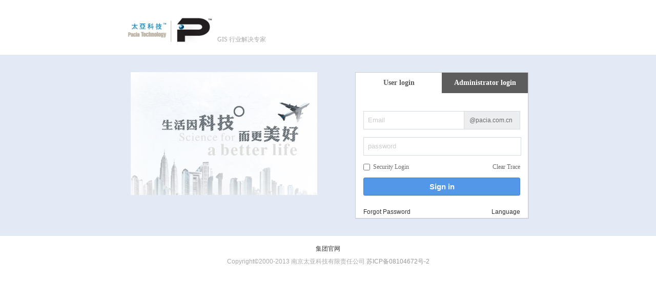

--- FILE ---
content_type: text/html;charset=utf-8
request_url: http://mail.pacia.com.cn/
body_size: 3985
content:








<!DOCTYPE HTML>
<html>
	<head>
		<title></title>
		<meta content="" name="keywords" />
		<meta content="" name="description" />
		<meta http-equiv="Content-Type" content="text/html; charset=UTF-8" />
		<meta http-equiv="pragma" content="no-cache" />
		<meta http-equiv="cache-control" content="no-cache" />
		<meta http-equiv="expires" content="0" />
		<link rel="stylesheet" type="text/css" href="/custom_login/css/MAlogin_main.css?v=10211" />
		<link rel="stylesheet" type="text/css" href="/custom_login/css/MAlogin.css?v=10211" />
		<!--<link rel="stylesheet" type="text/css" href="/custom_login/custom_login/css/MAlogin_main.css?v=10211" />
		<link rel="stylesheet" type="text/css" href="/custom_login/custom_login/css/MAlogin.css?v=10211" /> -->
		<link id="cl_shortcut_icon" rel="shortcut icon" href="/custom_login/images/favicon.ico?v=10211" />
	</head>
	<body>
		<div id="right_main_Box">
		</div>
		
		<script src="/custom_login/js/jquery.min.js?v=10211"></script>
		<script src="/custom_login/js/jsrsasign-all-min.js?v=10211"></script>
		<script src="/custom_login/js/net263_wm_util.js?v=10211"></script>
		<script src="/custom_login/js/net263_wm_custom_login_domain.js?v=10211"></script>

		<script src="/custom_login/js/net263_wm_custom_login.js?v=10211"></script>
		<script type="text/javascript">
			var hostNameDomain = window.location.hostname;
			$("meta[name='keywords']").attr('content',"企业邮箱,登录企业邮箱,"+ hostNameDomain +",263企业邮箱");
			$("meta[name='description']").attr('content',"登录"+ hostNameDomain +"企业邮箱，马上体验263企业邮箱专业服务，263企业邮箱为"+ hostNameDomain +"提供安全稳定、数据加密传输、反垃圾专利、超大空间、全球畅邮、邮件百分百送达的企业邮箱服务。");
			$(document).attr("title","登录企业邮箱-"+ hostNameDomain +"企业邮箱");

			try {
				$(function() {
					net263.wm.custom_login.homepage_init(
							"CUSTOM",
							{"server_datetime":1768643238352,"baseUrl":"/custom_login/domain_files/657/506/pacia.com.cn/login/","scan_code_login":false},
							{"bgColor":"#e4eaf5","domainName":"admin@pacia.com.cn","first":false,"fontColor":"#aaa","illuUrl":"illu.jpg","lastupdatetime":1374026547618,"linkColor":"#373737","linkName":["集团官网"],"linkUrl":["http://www.pacia.com.cn"],"logoUrl":"loginlogo.jpg","pageFoot":"Copyright©2000-2013  南京太亚科技有限责任公司","pageTop":"GIS 行业解决专家","templCod":"","templNo":"1","used":true},
							"<!--个性化登录模板1-begin-->  <div class=\"mainBox\">  	<div class=\"pageHeader\">  		<div class=\"defaultWid\">  			<span class=\"logo\"><img src=\"{0}\" /> </span><span class=\"desc\">{1}</span>  			<div class=\"layout_border_logo\"></div>  			<div class=\"layout_border_conpanyTxt\"></div>  		</div>  	</div>    	<div class=\"pageSection\">  		<div class=\"defaultWid\">  			<div class=\"imgBox left\">  				<img src=\"{2}\" />  			</div>  			<div class=\"layout_border_Img\"></div>  			<div class=\"loginBox right\">  				<!--登录框区域  -->  <!-- the tabs -->  <ul class=\"tabs\">  	<li>  		<a href=\"javascript:void(0)\" hidefocus=\"true\" id=\"showTabUser\"  			class=\"current\"></a>  	</li>  	<li>  		<a href=\"javascript:void(0)\" hidefocus=\"true\" id=\"showTabAdmin\"  			class=\"securityInput\"></a>  	</li>  </ul>    <!-- tab \"panes\" -->  <div class=\"panes\">  	<!--用户登录-->  	<div id=\"tabUser\">  		<div class=\"login-scancode\">  			<div class=\"login-type-pc\"></div>  			<div class=\"login-type-wechat\"></div>  		</div>  		<div class=\"qrcode-wrap\">  			<div class=\"code-img\"><img class=\"qrcode\" style=\"width:132; height:132px;\" src=\"/custom_login/images/qrcode-pic.png\" ></div>  			<div class=\"expire-mask\" style=\"display:none\"><p id=\"wechatScanExpire\">二维码已过期</p><a id=\"wechatScanRefresh\" href=\"javascript:;\">刷新</a><div class=\"mask-block\"></div></div>  			<div class=\"scan-icon-wrap\">  				<div class=\"scan-icon\">  					<span class=\"scan-login-img\"><img src=\"/custom_login/images/qrcode-scan-icon.png\" /></span>  					<span id=\"wechatScanLogin\"></span>  				</div>  			</div>		  		</div>  		<form name=\"form_wm\" action=\"https://mm.263.com/a\" method=\"post\" id=\"form1\">  			<input id=\"cl_input_wm_chr\" type=\"text\" class=\"securityInput\" value=\"gb\" name=\"chr\" />  			<input type=\"text\" class=\"securityInput\" value=\"login\" name=\"func\" />  			<input id=\"cl_isp_domain\" type=\"text\" class=\"securityInput\" value=\"\" name=\"isp_domain\" />  			<input type=\"text\" class=\"securityInput\" name=\"verifycookie\" />  			<input type=\"text\" class=\"securityInput\" name=\"verifyip\" />  			<input type=\"text\" class=\"securityInput\" name=\"buttonType\" />  			<input id=\"cl_input_usr\" type=\"text\" class=\"securityInput\" name=\"usr\" value=\"\" />  			<input id=\"cl_input_domain\" type=\"text\" class=\"securityInput\" value=\"\" name=\"domain\" />  			<input type=\"text\" class=\"securityInput\" value=\"wm\" name=\"domainType\" />  			<input type=\"text\" class=\"securityInput\" value=\"on\" name=\"encode\" />  			<input type=\"text\" class=\"securityInput\" value=\"0\" name=\"encrypt\" />  			<p class=\"input_width_domain\">  				<span class=\"user_icon\"></span>  				<input id=\"username\" type=\"text\" class=\"accountInput darkInputTxt securityInput\"  					value=\"\" name=\"username\" />  				<input id=\"usernameTip\" type=\"text\"  					class=\"accountInput lightInputTxt\" readonly=\"readonly\" />  				<span id=\"cl_span_domain\" class=\"domain\"><nobr  						id=\"cl_span_domain_txt\"></nobr>  				</span>  			</p>  			<p class=\"input_width_domain\">  				<span class=\"pwd_icon\"></span>  				<input id=\"userType\" class=\"pswInput lightInputTxt\" type=\"text\"  					value=\"\" style=\"\" readonly=\"readonly\">  				<input id=\"userTypePwd\" class=\"pswInput darkInputTxt securityInput\"  					type=\"password\" name=\"pass\" autocomplete=\"off\">  			</p>  			<span id=\"userTypePwdCapitalOpen\" class=\"popNotice securityInput\"></span>  			<p class=\"btn_domain\">  				<span class=\"checkSafety\">  					<span><input id=\"safelogin\" type=\"checkbox\" hidefocus=\"true\"  							name=\"safelogin\" class=\"securityInput\" /> </span>  					<span id=\"sslSafeLoginSSL\" class=\"safeTxt securityInput\" ></span>  					<span id=\"sslSafeLogin\" class=\"safeTxt securityInput\" ></span>  				</span>  				<span id=\"clearTrace\" class=\"clearTrace\">清除痕迹</span>  			</p>  			<p>  				<input id=\"wmSubBtn\" type=\"button\" hidefocus=\"true\"  					class=\"btnLoginIn\" value=\"\" />  			</p>  		</form>  	</div>    	<!--管理员登录-->  	<div id=\"tabAdmin\" class=\"securityInput\">  		<form name=\"form_ma\" action=\"https://mm.263.com/a\" method=\"post\">  			<input type=\"text\" class=\"securityInput\" name=\"func\" value=\"login\" />  			<input id=\"cl_input_ma_chr\" type=\"text\" class=\"securityInput\" value=\"cn\" name=\"chr\" />  			<input type=\"text\" class=\"securityInput\" name=\"status\" value=\"100\" />  			<input type=\"text\" class=\"securityInput\" name=\"domainType\" value=\"ma\" />  			<input type=\"text\" class=\"securityInput\" name=\"task\" value=\"login\" />  			<input type=\"text\" class=\"securityInput\" name=\"loginType\" value=\"from\" />  			<input type=\"text\" class=\"securityInput\" name=\"user\" value=\"\" id=\"adminnameUser\" />  			<input type=\"text\" class=\"securityInput\" value=\"true\" name=\"encode\" />  			<input type=\"text\" class=\"securityInput\" value=\"0\" name=\"encrypt\" />  			<p class=\"manager\">  				<span><input type=\"radio\" checked=\"checked\" value=\"2\"  						name=\"type\" /> <label id=\"typeLabSupperAdmin\">  					</label> </span>  				<span><input type=\"radio\" value=\"3\" name=\"type\" /> <label  						id=\"typeLabDomainAdmin\">  					</label> </span>  			</p>  			<p class=\"input_width_domain\">  				<span class=\"user_icon\"></span>  				<input type=\"text\" id=\"adminname\" class=\"darkInputTxt securityInput\" value=\"\" />  				<input id=\"adminnameTip\" type=\"text\"  					class=\"accountInput lightInputTxt\" readonly=\"readonly\" />  				<span id=\"cl_span_admin_domain\" class=\"domain\"><nobr  						id=\"cl_span_admin_domain_txt\"></nobr>  				</span>  			</p>  			<p class=\"input_width_domain\">  				<span class=\"pwd_icon\"></span>  				<input id=\"adminType\" class=\"pswInput lightInputTxt\" type=\"text\"  					value=\"\" readonly=\"readonly\">  				<input id=\"adminTypePwd\" class=\"pswInput darkInputTxt securityInput\"  					type=\"password\" name=\"pswd\" autocomplete=\"off\">  			</p>  			<span id=\"adminTypePwdCapitalOpen\" class=\"popNotice securityInput\" ></span>  			<p class=\"input_width_domain securityInput\">  				<input id=\"adminSectury\" class=\"pswInput lightInputTxt\" type=\"text\"  					value=\"\" readonly=\"readonly\">  				<input id=\"adminSecturyPwd\" class=\"pswInput darkInputTxt securityInput\"  					type=\"password\" name=\"mibao_dpswd\" autocomplete=\"off\">  			</p>  			<span id=\"adminSecturyPwdCapitalOpen\" class=\"popNotice securityInput\"></span>  			<p class=\"btn_domain\">  				<span class=\"checkSafety\">  					<span style=\"display:none\"> <input id=\"security\" type=\"checkbox\" hidefocus=\"true\"  							name=\"\"> </span>  					<span id=\"adminSecturySpan\" class=\"safeTxt\" style=\"display:none\"></span>  					<br id=\"adminOptionBr\" class=\"securityInput\"/>  					<span> <input id=\"safeloginMa\" type=\"checkbox\"  							hidefocus=\"true\" name=\"safelogin\" class=\"securityInput\">  					</span>  					<span id=\"sslAdminSafeLoginSSL\" class=\"safeTxt securityInput\" ></span>  					<span id=\"sslAdminSafeLogin\" class=\"safeTxt securityInput\" ></span>  				</span>  				<span id=\"adminClearTrace\" class=\"clearTrace\">清除痕迹</span>  			</p>  			<p>  				<input id=\"maSubBtn\" type=\"button\" class=\"btnLoginIn\" value=\"\"  					hidefocus=\"true\" />  			</p>  		</form>  	</div>    	<div class=\"languageBox securityInput\">  		<ul>  			<li>  				<a id=\"language_cn\" hidefocus=\"true\" class=\"CN\" href=\"#lang=cn\">中文（简）</a>  			</li>  			<li>  				<a id=\"language_hk\" hidefocus=\"true\" class=\"TCN\" href=\"#lang=hk\">中文（繁）</a>  			</li>  			<li>  				<a id=\"language_en\" hidefocus=\"true\" class=\"EN\" href=\"#lang=en\">English</a>  			</li>  			<li>  				<a id=\"language_jp\" hidefocus=\"true\" class=\"JP\" href=\"#lang=jp\">日本語</a>  			</li>  			<li>  				<a id=\"language_kr\" hidefocus=\"true\" class=\"KR\" href=\"#lang=kr\">한국어</a>  			</li>  		</ul>  	</div>  	<div class=\"securityInput\">  		  	</div>  </div>  	<p class=\"login_bott\">  		<a id=\"canNotLogin\"      href=\"\" target=\"_blank\" class=\"txtArr left\" style=\"securityInput\"></a>  		<a id=\"canNotAdminLogin\" href=\"\" target=\"_blank\" class=\"txtArr left\" style=\"securityInput\"></a>  		<!--语言选择-->  		<a id=\"languageBtn\" class=\"txtArr dropdown_lang\" hidefocus=\"true\" href=\"javascript:;\">语言</a>  	</p>  			</div>  			<div class=\"clear\"></div>  		</div>  	</div>    	<div class=\"pageBottom\">  		<div class=\"defaultWid\">  			<p class=\"footLinks\">  				{3}  			</p>  			<p class=\"copyright\">  				{4}  			</p>  			<div class=\"layout_border_copright\"></div>  			<div class=\"layout_border_links\"></div>  		</div>  	</div>  	  	<div unselectable=\"on\"  		style=\"clear: both; margin: 0px; padding: 0px; border: medium none;\">  		<input type=\"text\" tabindex=\"-1\"  			style=\"position: absolute; border: none; padding: 0; width: 10px; left: -9999px; top: -9999px;\">  	</div>  </div>  <!--个性化登录模板1-end-->",
							"mail.263.net");
				});
			} catch (e) {
			}
			var GlobalTempNo = 1;
			var icpCode = "苏ICP备08104672号-2";
			var customLoginType = "CUSTOM";
		</script>
        <!-- <script type="text/javascript">
        	$(function(){
				var isoDom = '<div style="background:url(/custom_login/images/safe.png) no-repeat 8px 4px; width:190px; height:22px; line-height:22px; padding:0 0 0 18px; color:#373737; margin:0 auto; text-align:center">已通过ISO 20000 和 27001 认证</div>';
				$('.footLinks').after(isoDom);
			})
        </script>  -->
	</body>
	<!-- CUSTOM_LOGIN_VERSION bj-cp-elogin2 10211 $Id: CustomLoginConf.java 11451 2016-02-23 04:50:50Z jiaxiaohua $ -->
</html>

--- FILE ---
content_type: text/css
request_url: http://mail.pacia.com.cn/custom_login/css/MAlogin_main.css?v=10211
body_size: 2632
content:
/* CSS Document */

				.mainBox .left {float:left;}
				.mainBox .right {float:right;}
				.mainBox .midLogin {margin:0 auto;}
				.mainBox .clear {clear:both;}
				.mainBox .defaultWid {width:782px;margin:0 auto;}
					
               	.mainBox .pageHeader {width:100%;height:72px;float:left;margin:20px 0 15px 0;position:relative;}
				.mainBox .pageHeader .defaultWid span {display:inline-block;float:left;}
				.mainBox .pageHeader .logo {/*width:160px;height:72px;*/width:165px;height:60px;background:none;margin-top: 14px;}
				/*.mainBox .pageHeader .desc {color: #999b9d;width: 175px;height: 12px;overflow: hidden;margin-top: 59px;}*/
				.mainBox .pageHeader .desc {color: #999b9d;position: relative;width: 400px;height: 15px;line-height:15px;overflow: hidden;left: 0;margin-top: 50px;margin-left:10px;}
				
				.mainBox .pageSection {width:100%;background:#c9d8f2;margin:0 auto;float:left;}
				.mainBox .pageSection .defaultWid{padding:34px 0;*padding-bottom:0;}
				.mainBox .pageSection .imgBox {width:376px;height:240px;}
				.mainBox .pageSection .loginBox {width:336px;min-height:240px;background:#fff;}
					
				/*login*/
				.loginBox {width:336px;_width:332px;border:1px solid #cdcdcd;background:#fff;
				-webkit-box-shadow:1px 1px 0px 0px rgba(194, 208, 234, 0.6);box-shadow:1px 1px 0px 0px rgba(194, 208, 234, 0.6);
				}
				.panes {padding:15px 15px 20px 15px;position:relative}
				.lightInputTxt {color:#ccc;}
				.darkInputTxt {color:#333;}
				
				ul.tabs {height:40px;}
				ul.tabs li {float:left;text-indent:0;list-style-image:none !important;}
				ul.tabs a {width:168px;height:40px;line-height:40px;font-size:14px;font-weight:bold;display:block;text-align:center;text-decoration:none;color:#fff;background:#5d5d5d;}
				ul.tabs a:hover {background:#464646;color:#fff;text-decoration:none;}
				ul.tabs a:active {outline:none;}
				ul.tabs a.current, ul.tabs a.current:hover, ul.tabs li.current a {background:#fff;cursor:default !important;color:#5b5b5b !important;}
				ul.tabs a.current2 {background:red;}
				
				.input_width_domain {width:308px;height:36px;margin:10px 0 15px 0;_margin:10px 0;}
				.input_width_domain .accountInputUser {width:191px;_width:188px;_float:left;height:34px;line-height:34px;float:left;border:1px solid #d5dbe4;padding:0 8px;}
				.input_width_domain .accountInput {width:290px;_width:287px;_float:left;height:34px;line-height:34px;float:left;border:1px solid #d5dbe4;padding:0 8px;}
				
				.input_width_domain .domain {width:76px;_float:left;height:34px;line-height:34px;font-family:Arial;color:#696a6b;padding:0 10px;display:inline-block;float:left;background:#eceeef;border:1px solid #d5dbe4;border-left:none;overflow:hidden; white-space:nowrap; text-overflow:ellipsis; -o-text-overflow:ellipsis;}
				.input_width_domain .pswInput {width:290px;height:34px;line-height:34px;border:1px solid #d5dbe4;padding:0 8px;}
				.btnLoginIn {width:100%;height:35px;color:#fff;font-size:15px;font-weight:bold;border:1px solid #4c7fd4;background:#5398e8;margin:12px 0 0 0;cursor:pointer !important;
				-webkit-border-radius:3px;border-radius:3px;
				-webkit-box-shadow:0px 1px 0px 0px rgba(208, 208, 208, 1);box-shadow:0px 1px 0px 0px rgba(208, 208, 208, 1);
				}
				.btnLoginIn:hover {background:#4486f4;border:1px solid #4681e2;}				
				.btnLoginIn:active {background:#2967cd;border:1px solid #3063b9;}	
				
				p.btn_domain, p.btn_domain a {color:#6c6c6c;text-decoration:none;}
				p.btn_domain a {*margin-top:-18px;_margin-top:-18px;}
				p.btn_domain a:hover{text-decoration:underline;}
				
				p.login_bott {height:24px;line-height:24px;color:#333333;text-decoration:none;padding:0 15px}
				.dropdown_lang,.dropdown_lang:hover{ float:right}
				
				#tab2 .manager {height:22px;}
				#tab2 .manager span {margin-right:25px;color:#6c6c6c;display:block;float:left;height:22px;}
				#tab2 .manager span input, .manager span label{float:left;}
				#tab2 .manager span label {margin:1px 0 0 2px;}
				
				#tabAdmin .manager {height:22px;}
				#tabAdmin .manager span {margin-right:25px;color:#6c6c6c;display:block;float:left;height:22px;}
				#tabAdmin .manager span input, .manager span label{float:left;}
				#tabAdmin .manager span label {margin:1px 0 0 2px;}
				
				.securityInput {display:none;}
					
				.mainBox .pageBottom {width:100%;float:left;margin:12px 0 0 0;color:#999b9d;text-align:center;}
				.mainBox .pageBottom p {margin:5px 0 8px 0;font-family:Arial;}
				.mainBox .pageBottom a {color:#373737;text-decoration:none;}
				.mainBox .pageBottom a:hover {text-decoration:underline;}
				
				
				
/* 第三个布局 */
.layout_Bgcolor {background:#e7edf9;}
.layout_Bgcolor .pageSection {background:none;}
.layout_Bgcolor .pageHeader .defaultWid {width:336px;}
.layout_Bgcolor .pageSection .defaultWid {padding:0;}
.layout_Bgcolor .defaultWid span.desc{position: relative;width: 400px;height: 15px;line-height:15px;overflow: hidden;left: 180px;margin: -24px 0 0 0;}


.layout_border_logo{width:156px;height:62px;border:5px dotted #ababab;position:relative;left:-4px;top:15px;display:none;
*float:left;*margin-left:-565px;_margin-top:-30px;}

.layout_border_Img {width: 376px;height: 240px;border: 5px dotted #ababab;position:relative;margin-left:-380px;float:left;display:none;}
.layout_border_Img_layout2 {width:376px;height:240px;border:5px dotted #ababab;position:relative;margin-right:-370px;float:right;display:none;}

.layout_border_conpanyTxt {width:436px;height:35px;border: 5px dotted #ababab;position:relative;top:42px;left:156px;/*margin:35px 0 0 156px;*/display:none;
*top:-33px;}

.layout_border_copright {width:700px;height:30px;border:5px dotted #ababab;position:relative;left:35px;top:-30px;/*margin:-35px 0 0 210px;*/display:none;
}
.layout_border_links {width:700px;height:20px;border:5px dotted #ababab;position:relative;left:35px;top:-55px;/*margin:-35px 0 0 210px;*/display:none;
}
/*
.layout_border_logo_layout3{width:165px;height:72px;border:5px dotted #ababab;position:relative;margin-left:-4px;display:none;
*float:left;*margin:-70px 0 0 -5px;}
.layout_border_conpanyTxt_layout3 {width:136px;height:35px;border:5px dotted #ababab;position:relative;margin: 0 0 0 156px;top: 35px;display:none;
*margin:-70px 0 0 160px;}
*/


.pageBottom .defaultWid span.freeUse {background: url("/custom_login/images/icons_flags.gif") repeat scroll 0 -452px transparent;display:inline-block;height: 32px;line-height: 24px;margin: 7px 10px 0 -7pxpadding: 0 0 0 18px;width:86px;}
.pageBottom .defaultWid span.freeUse a {color:#fff;}

.checkSafety {float:left}
.clearTrace {cursor:pointer;float:right}

#sslSafeLogin,#sslAdminSafeLogin{padding-left: 3px;}
#safelogin,#safeloginMa{margin: 0px 0 2px;}
.login-scancode {position: absolute;right:1px;top:1px;width:38px;height:38px;z-index: 2;cursor: pointer; display:none}
.login-scancode div {display: inline-block; vertical-align: middle; width: 38px; height: 38px;background: url("/custom_login/images/qrcode.png") no-repeat;}
.login-scancode .login-type-pc{background-position:0 0; display:none}
.login-scancode .login-type-wechat{background-position:0 -38px}
.qrcode-wrap{ width:168px; height:184px; display:block; margin:30px auto 0;position:relative;background: url("/custom_login/images/qrcode-bg.png") no-repeat; display:none}
.qrcode-wrap .code-img{ width:132px; height:132px; display:block; position: absolute;left:18px;top:15px;}
.qrcode-wrap .expire-mask{ width:132px; height:132px; display:block; position: absolute;left:18px;top:15px;z-index:9;text-align:center;}
.qrcode-wrap .mask-block{width:132px; height:132px; display:block; position: absolute;left:0;background:rgba(0,0,0,0.5);background-color:#000000; opacity:0.5;filter:alpha(opacity=50);}
.qrcode-wrap .expire-mask p {position: absolute;left: 0; top: 35px; width: 100%; z-index: 19; font-weight: 700; color:#fbfbfb}
.qrcode-wrap .expire-mask a {display: block; background: #1067ba; width: 80px; height: 30px; position: absolute; top: 75px; left: 26px;text-align:center; line-height: 30px;z-index: 19; color: #fbfbfb; text-decoration: none;}
.scan-icon-wrap{ position:absolute; left:-60px; bottom:0; width:284px}
.scan-icon{ text-align:center;}
.scan-login-img img{vertical-align:text-bottom;}

#form1{padding-top: 10px;}

--- FILE ---
content_type: text/css
request_url: http://mail.pacia.com.cn/custom_login/css/MAlogin.css?v=10211
body_size: 3652
content:
/* CSS Document */

body {font-size:12px;font-family:"宋体";margin:0;padding:0;}
* {margin:0;padding:0;}
*:focus {outline: none;}

div, form, img, ol, ul, li, dl, dt, dd, h1, h2, h3, h4 {margin:0;padding:0;list-style-type:none;}
input {vertical-align:middle;}

html.o2_gray{-webkit-filter:grayscale(100%);-moz-filter:grayscale(100%);-ms-filter:grayscale(100%);-o-filter:grayscale(100%);filter:grayscale(100%);-webkit-filter:gray;filter:gray;-webkit-filter:progid:dximagetransform.microsoft.basicimage(grayscale=1);filter:progid:dximagetransform.microsoft.basicimage(grayscale=1)}

/**/
.wrapBox {width:100%;height:100%;}
.container {width:100%;height:100%;margin:0 auto;overflow:hidden;_display:inline-block;/*background:red;*/}

/*头部*/
.header {width:100%;height:59px;border-bottom:1px solid #2a2a2a;background:#474747;font-family:Arial;}
.header h1 {float:left;width:153px;height:59px;margin:0 0 0 15px;background:url(../../../res/images/indivLogin/img.png) left top no-repeat;}
.header h2 {float:right;margin:0 15px 0 0;color:#fff;font-size:12px;font-weight:normal;height:59px;line-height:59px;}
.header h2 a {color:#fff;text-decoration:underline;margin:0 2px 0 5px;}
.header h2 a:hover {color:#fff;text-decoration:none;}

/*左侧模板选择*/
.left_layout_Box {width:255px;height:100%;overflow:auto;float:left;background:#f3f4f6;border-right:1px solid #e6e8ec;}
.left_layout_Box .title {width:auto;height:35px;line-height:35px;color:#fff;padding:0 0 0 15px;background:#738db7;border-bottom:1px solid #fff;margin:0 0 20px 0;font-size:12px;font-weight:bold;}
.left_layout_Box .title a {margin-left:60px;text-decoration:none;font-size:12px;color:#2a4e8a;font-weight:normal;}
.left_layout_Box .title a:hover {color:#14233c;}

.left_layout_Box ul.choice_layout {overflow:auto;/*padding:20px 0 0 0;*/}
.left_layout_Box ul.choice_layout li {margin:0 auto 20px;padding:15px 0;position:relative;}
.left_layout_Box ul.choice_layout li  a {width:176px;height:116px;display:block;margin:0 auto;background:url(../../../res/images/indivLogin/img.png);}
.left_layout_Box ul.choice_layout li  a.layout_1 {background-position:0 -176px;}
.left_layout_Box ul.choice_layout li  a.layout_2 {background-position:0 -60px;}
.left_layout_Box ul.choice_layout li  a.layout_3 {background-position:0 -293px;}

.left_layout_Box ul.choice_layout li.select, .leftBox ul.choice_layout li:hover {background:#e6eaf1;}
.left_layout_Box ul.choice_layout li.select  a.layout_1,.leftBox ul.choice_layout li:hover  a.layout_1 {background-position:-182px -176px;}
.left_layout_Box ul.choice_layout li.select  a.layout_2,.leftBox ul.choice_layout li:hover  a.layout_2 {background-position:-182px -60px;}
.left_layout_Box ul.choice_layout li.select  a.layout_3,.leftBox ul.choice_layout li:hover  a.layout_3 {background-position:-182px -293px;}

.left_layout_Box .stepTab {width:256px;height:45px;background:#d7dee9;border-top:1px solid #fafafb;position:absolute;left:0;bottom:0;}
/*按钮 下一步*/
.stepTab a.next {width:165px;height:35px;line-height:35px;display:block;margin:0 auto;margin-top:6px;background:url(../../../res/images/indivLogin/img.png);color:#fff;text-decoration:none;cursor:pointer;}
.stepTab a.next span {display:inline-block;float:left;height:35px;}
.stepTab a.next span.stepBtnLeft {width:90px;background:url(../../../res/images/indivLogin/img.png) left -419px;padding-left:55px;font-weight:bold;font-size:14px;}
.stepTab a.next span.stepBtnRight{width:10px;background:url(../../../res/images/indivLogin/img.png) right -419px;}

.stepTab a.next:hover span.stepBtnLeft {background:url(../../../res/images/indivLogin/img.png) left -459px;}
.stepTab a.next:active span.stepBtnLeft {background:url(../../../res/images/indivLogin/img.png) left -501px;}

.stepTab a.next:hover span.stepBtnRight {background:url(../../../res/images/indivLogin/img.png) right -459px;}
.stepTab a.next:active span.stepBtnRight {background:url(../../../res/images/indivLogin/img.png) right -501px;}

/*按钮 上一步*/
.stepTab a.pre {width:83px;height:35px;line-height:35px;display:block;margin:6px 0 0 30px;_margin:6px 0 0 10px;background:url(../../../res/images/indivLogin/img.png);color:#fff;float:left;text-decoration:none;cursor:pointer;}
.stepTab a.pre span {display:inline-block;float:left;height:35px;}
.stepTab a.pre span.stepBtnLeft {width:52px;background:url(../../../res/images/indivLogin/img.png) left -419px;padding:0 1px 0 20px;font-weight:bold;font-size:14px;}
.stepTab a.pre span.stepBtnRight {width:10px;background:url(../../../res/images/indivLogin/img.png) right -419px;}

.stepTab a.pre:hover span.stepBtnLeft {background:url(../../../res/images/indivLogin/img.png) left -459px;}
.stepTab a.pre:active span.stepBtnLeft {background:url(../../../res/images/indivLogin/img.png) left -501px;}

.stepTab a.pre:hover span.stepBtnRight {background:url(../../../res/images/indivLogin/img.png) right -459px;}
.stepTab a.pre:active span.stepBtnRight {background:url(../../../res/images/indivLogin/img.png) right -501px;}

/*按钮 保存*/
.stepTab a.save{width:93px;height:35px;line-height:35px;display:block;margin:6px 0 0 18px;_margin:6px 0 0 10px;background:url(../../../res/images/indivLogin/img.png);color:#fff;float:left;text-decoration:none;cursor:pointer;}
.stepTab a.save span{display:inline-block;float:left;height:35px;}
.stepTab a.save span.stepBtnLeft{width:66px;background:url(../../../res/images/indivLogin/img.png) left -419px;padding:0 1px 0 16px;font-weight:bold;font-size:14px;}
.stepTab a.save span.stepBtnRight{width:10px;background:url(../../../res/images/indivLogin/img.png) right -419px;}

.stepTab a.save:hover span.stepBtnLeft {background:url(../../../res/images/indivLogin/img.png) left -459px;}
.stepTab a.save:active span.stepBtnLeft{background:url(../../../res/images/indivLogin/img.png) left -501px;}

.stepTab a.save:hover span.stepBtnRight{background:url(../../../res/images/indivLogin/img.png) right -459px;}
.stepTab a.save:active span.stepBtnRight {background:url(../../../res/images/indivLogin/img.png) right -501px;}

/*按钮 恢复默认*/
.stepTab a.resore {width:85px;height:35px;line-height:35px;display:block;margin:0 auto;margin:6px 0 0 10px;background:url(../../../res/images/indivLogin/img.png);color:#fff;float:left;text-decoration:none;cursor:pointer;}
.stepTab a.resore span {display:inline-block;float:left;height:35px;}
.stepTab a.resore span.stepBtnLeft {width:60px;background:url(../../../res/images/indivLogin/img.png) left -419px;padding-left:15px;font-weight:bold;font-size:14px;}
.stepTab a.resore span.stepBtnRight{width:10px;background:url(../../../res/images/indivLogin/img.png) right -419px;}

.stepTab a.resore:hover span.stepBtnLeft {background:url(../../../res/images/indivLogin/img.png) left -459px;}
.stepTab a.resore:active span.stepBtnLeft {background:url(../../../res/images/indivLogin/img.png) left -501px;}

.stepTab a.resore:hover span.stepBtnRight {background:url(../../../res/images/indivLogin/img.png) right -459px;}
.stepTab a.resore:active span.stepBtnRight {background:url(../../../res/images/indivLogin/img.png) right -501px;}


/*左侧编辑内容*/
.choice_Ele_list{margin:0 12px;} 
.editBox .title {margin-bottom:0;}

.choice_Ele_list h4 {color:#6c6e71;font-family:arial;margin:12px 0 8px 0;font-size:13px;}
.choice_Ele_list ul {border:1px solid #dfdfdf;background:#fff;margin:0 0 10px 0;-webkit-border-radius: 4px;border-radius:4px;}
.choice_Ele_list ul li {padding:12px 8px 9px 8px;}
.choice_Ele_list ul li:hover {background:#e4e8f0;}

.choice_Ele_list ul li.borderB {border-bottom:1px solid #dfdfdf;}
.choice_Ele_list ul li.edit_count_li .left {float:left;}
.choice_Ele_list ul li.edit_count_li .right {float:right;}
.choice_Ele_list ul li.edit_count_li .linkName {width:175px;height:18px;line-height:22px;font-size:12px;font-family:Arial;padding:5px 10px;border:1px solid #ececec;background:#f8f8f8;color:#c1c1c1;} 
.choice_Ele_list ul li:hover.edit_count_li .linkName {background:#fff;border:1px solid #dcdcdc;color:#757575;}

/*---定义图片---*/
.choice_Ele_list ul li.edit_count_li {min-height:20px;_height:20px;_line-height:20px;}
.choice_Ele_list ul li.edit_count_li .itemTxt {font-size:13px;color:#353535;}
.choice_Ele_list ul li.edit_count_li .itemTxt b {font-weight:normal;color:#bebebe;font-family:arial;font-size:12px;margin: 0 0 0 7px;}

.choice_Ele_list ul li.edit_count_li .itemBtnUpdate a {width:40px;height:30px;line-height:30px;display:block;color:#4573bf;font-weight:bold;text-decoration:underline;margin-top:-6px;text-align:center;}
.choice_Ele_list ul li.edit_count_li .itemBtnUpdate a:hover {}

.choice_Ele_list ul li.edit_count_li .itemBtnIng a {width:70px;height:30px;line-height:30px;display:block;color:#ddd;font-weight:bold;text-decoration:none;margin-top:-6px;text-align:center;cursor:default;}
.choice_Ele_list ul li.edit_count_li .itemBtnUpdate a:hover {}

/*---定义颜色---*/
.choice_Ele_list ul li span {height:18px;line-height:18px;display:inline-block;}
/*.choice_Ele_list ul li span.right a {width:40px;height:18px;display:inline-block;border:1px solid #a1a2a4;-webkit-border-radius:2px;border-radius:2px;}*/
.choice_Ele_list ul li .color_bg {background:#c9d8f2;}
.choice_Ele_list ul li .color_txt {background:#aaa;}
.choice_Ele_list ul li .color_links {background:#373737;}

/*---定义文字---*/
.choice_Ele_list ul li.edit_count_li p {margin:0 0 5px 0;}
.choice_Ele_list ul li.edit_count_li p .define_input {width:175px;height:18px;line-height:22px;font-size:12px;font-family:Arial;padding:5px 10px;border:1px solid #ececec;background:#f8f8f8;color:#c1c1c1;overflow:hidden;/*white-space:nowrap;*/resize: none;}
.choice_Ele_list ul li:hover p .define_input {background:#fff;border:1px solid #dcdcdc;color:#757575;}
.choice_Ele_list ul li p .define_input:focus {background:#fff;color:#757575;border:1px solid #668ed0;height:45px;*height:55px;resize:vertical;
-moz-box-shadow:0 1px 2px rgba(0, 0, 0, 0.3) inset;-webkit-box-shadow:0 1px 2px rgba(0, 0, 0, 0.3) inset;
-o-box-shadow:0 1px 2px rgba(0, 0, 0, 0.3) inset;box-shadow:0 1px 2px rgba(0, 0, 0, 0.3) inset;
}
.choice_Ele_list ul li.edit_count_li a.addLink {width:78px;height:16px;display:block;margin:0 auto;padding:5px;color:#353535;}
.choice_Ele_list ul li.edit_count_li a.addLink span {display:inline-block;float:left;margin-right:5px;}
.choice_Ele_list ul li.edit_count_li a.addLink span.icon {width:13px;height:13px;background:url(../../../res/images/indivLogin/img.png) right top  no-repeat;}
.choice_Ele_list ul li.edit_count_li:hover a.addLink span.icon {width:13px;height:13px;background:url(../../../res/images/indivLogin/img.png) right -13px no-repeat;}
.choice_Ele_list ul li.edit_count_li a.addLink span.txt {height:13px;line-height:13px;margin-top:1px;}

/*---定义链接---*/
.listLinksBox div.linksBox ul {margin-bottom:0;
-moz-border-radius-bottomleft: 0;-moz-border-radius-bottomright: 0px;
-webkit-border-bottom-left-radius: 0;-webkit-border-bottom-right-radius: 0px;
border-bottom-right-radius: 0;border-bottom-left-radius:  0px;
}
.listLinksBox div.addLindBox {border:1px solid #dfdfdf;border-top:none;background:#fff;margin:-1px 0 10px 0;text-align:center;padding:12px 0 10px 0;
-webkit-border-radius: 4px;border-radius:4px;
-moz-border-radius-topleft: 0px;-moz-border-radius-topright: 0;
-webkit-border-top-left-radius: 0px;-webkit-border-top-right-radius: 0;
}
.listLinksBox div a.addLink {width:78px;height:16px;display:block;margin:0 auto;color:#353535;}
.listLinksBox div a.addLink span {display:inline-block;float:left;margin-right:5px;}
.listLinksBox div a.addLink span.icon {width:13px;height:13px;background:url(../../../res/images/indivLogin/img.png) right top  no-repeat;}
.listLinksBox div a.addLink span.txt {height:13px;line-height:13px;margin-top:1px;}

.listLinksBox div.addLindBox:hover {background:#e4e8f0;}
.listLinksBox div.addLindBox:hover span.icon{width:13px;height:13px;background:url(../../../res/images/indivLogin/img.png) right -13px no-repeat;}
.deleteLinkBtn {text-align:right;padding:0 5px 0 0;margin:0 0 -2px 0;}
.deleteLinkBtn a {color:#5a667a;text-decoration:underline;}


/*提示类*/
.tipCurrent {width:60px;height:20px;line-height:20px;background:#d0504d;margin-left:20px;position:absolute;top:10px;text-align:center;color:#fff;}
/*加载*/
.popBox_loading {width:250px;height:120px;position:absolute;left:50%;top:50%;margin:-76px 0 0 -120px;border:1px solid #e1e8f5;background:#e7ebf3;
-webkit-border-radius:5px;border-radius:5px;padding:6px 10px 6px 10px;
-webkit-box-shadow:  1px 1px 2px 0px rgba(0, 0, 0, 0.4);
box-shadow:  1px 1px 2px 0px rgba(0, 0, 0, 0.4);
}
.popBox_loading h2 {color:#292929;font-size:14px;font-weight:bold;text-align:center;maring:10px 0;}
.popBox_loading h3 {text-align:center;margin:5px 0 0 0;}
.popBox_loading h3 img {width:80px;height:80px;}
.popBox_loading h4{font-size:13px;font-weight:normal;text-align:center;line-height:19px;margin:5px 0 0 0;color:#737373;min-height:46px;}
.popBtnBox {text-align:center;margin:3px 0 0 0;}
.popBtnBox input {padding:5px 10px;background:#edf1f7;border:1px solid #aeb8c8;color:#565656;text-align:center;cursor:pointer;-webkit-border-radius:3px;border-radius:3px;
-webkit-box-shadow:  1px 1px 2px 0px rgba(255, 255, 255, 0.6);
box-shadow:  1px 1px 2px 0px rgba(255, 255, 255, 0.6);
}
.popBtnBox input:hover {background:#e3e8f0;}
.popBtnBox input:active {background:#dde1e7;}
.marginL10 {margin-left:10px;}


/*右侧主要内容*/
.right_main_Box {margin-left:256px;*margin-left:256px;_margin-left:252px;height:100%;overflow:auto;}
.mainBox {width:px;height:100%;margin:0 auto;}

.popNotice {position:absolute;background:#3b3b3b;padding:6px 10px;color:#fff;margin-top:-10px;z-index:200;display:none;}


/*加载*/
.loadingBox {position:absolute;z-index:100;left:50%;top:30%;background:#000;filter:alpha(opacity=65);opacity:0.65;padding:30px 40px 20px 40px;-webkit-border-radius:3px;border-radius:3px;}
.loadingBox p {margin:0;}
.loadingBox p.img {/*width:32px;*/height:32px;margin:0 0 30px 0px;}
.loadingBox p.txt {color:#Fff;}

/*多语言弹出*/
a.txtArr {font-family:Arial;font-size:12px;color:#333;text-decoration:none;}	
.languageBox {position: absolute;z-index:1000;border:1px solid #e2e2e2;padding:6px 0 6px 0;background:#f9f9f9;display:none; width:95px;}
.languageBox ul li {padding:5px 2px 5px 8px;}
.languageBox ul li:hover {background:#d8d8d8;}
.languageBox ul li a {background:url(/custom_login/images/icons_flags.gif) no-repeat;color:#222;text-decoration:none;}
.languageBox ul li a:hover {color:#222;text-decoration:none;}

.languageBox ul li a.CN {background-position:left -137px;padding-left:20px;}
.languageBox ul li a.TCN {background-position:-91px -137px;padding-left:20px;}
.languageBox ul li a.EN {background-position:left -160px;padding-left:20px;}
.languageBox ul li a.JP {background-position:-91px -160px;padding-left:20px;}
.languageBox ul li a.KR {background-position:left -181px;padding-left:20px;}

--- FILE ---
content_type: text/javascript
request_url: http://mail.pacia.com.cn/custom_login/js/net263_wm_util.js?v=10211
body_size: 2477
content:
(function(window) {

	var net263 = window.net263;
	if (!net263) {
		net263 = function() {
		};
		window.net263 = net263;
	}

	var wm = window.net263.wm;
	if (!wm) {
		wm = function() {
		};
		window.net263.wm = wm;
	}

	// 控制台日志
	var log = window.net263.wm.log;
	if (!log) {
		log = function() {
		};
		window.net263.wm.log = log;
	}

	var supportConsole = function() {
		return ((typeof console) == "object")
				&& ((typeof console.debug) == "function")
				&& ((typeof console.info) == "function")
				&& ((typeof console.warn) == "function")
				&& ((typeof console.error) == "function")
				&& ((typeof console.trace) == "function")
				&& ((typeof console.assert) == "function");
	};

	var logArgToString = function(args) {
		var msgs = [];
		for ( var i in args) {
			var item = args[i];
			if (item instanceof Error) {
				msgs.push(item.toString());
				msgs.push(item);
				return msgs;
			}
			msgs.push(item);
		}
		return msgs;
	};

	log.debug = function() {
		if (supportConsole()) {
			console.debug(logArgToString(arguments));
			console.trace();
		}
	};

	log.notice = function() {
		if (supportConsole()) {
			console.info(logArgToString(arguments));
		}
	};

	log.info = function() {
		if (supportConsole()) {
			console.info(logArgToString(arguments));
		}
	};

	log.warn = log.warning = function() {
		if (supportConsole()) {
			console.warn(logArgToString(arguments));
		}
	};

	log.error = function() {
		if (supportConsole()) {
			// console.error(logArgToString(arguments));
			console.trace();
		}
	};

	log.assert = function(exp) {
		if (!exp) {
			alert(logArgToString(arguments));
		}
		if (supportConsole()) {
			console.assert(exp);
			console.trace();
		}
	};

	// Cookie操作
	// 使用方法：
	// 提供方便方法操作cookie :
	// cookie('the_cookie'); // 获得cookie
	// cookie('the_cookie', 'the_value'); // 设置cookie
	// cookie('the_cookie', 'the_value', { expires: 7 }); //设置带时间的cookie 7天
	// cookie('the_cookie', '', { expires: -1 }); // 删除
	// cookie('the_cookie', null); // 删除 cookie
	//
	// 设置cookie的名值对，有效期，路径，域，安全
	// cookie('name', 'value', {expires: 7, path: '/', domain: 'jquery.com',
	// secure: true});
	var cookie = window.net263.wm.cookie;
	if (!cookie) {
		cookie = function() {
		};
		window.net263.wm.cookie = cookie;
	}

	cookie.cookie = function(name, value, options) {
		if (typeof value != 'undefined') { // name and value given, set cookie
			options = options || {};
			if (value === null) {
				value = '';
				options.expires = -1;
			}
			var expires = '; expires=Mon, 25 Jan 2039 00:00:00 GMT';
			if (options.expires
					&& (typeof options.expires == 'number' || options.expires.toUTCString)) {
				var date;
				if (typeof options.expires == 'number') {
					date = new Date();
					date.setTime(date.getTime()
							+ (options.expires * 24 * 60 * 60 * 1000));
				} else {
					date = options.expires;
				}
				// use expires attribute, max-age is not supported by IE
				expires = '; expires=' + date.toUTCString();
			}
			var path = options.path ? '; path=' + options.path : '';
			var domain = options.domain ? '; domain=' + options.domain : '';
			var secure = options.secure ? '; secure' : '';
			document.cookie = [ name, '=', encodeURIComponent(value), expires,
					path, domain, secure ].join('');
		} else { // only name given, get cookie
			var cookieValue = null;
			if (document.cookie && document.cookie != '') {
				var cookies = document.cookie.split(';');
				for ( var i = 0; i < cookies.length; i++) {
					var cookie = jQuery.trim(cookies[i]);
					// Does this cookie string begin with the name we want?
					if (cookie.substring(0, name.length + 1) == (name + '=')) {
						cookieValue = decodeURIComponent(cookie
								.substring(name.length + 1));
						break;
					}
				}
			}
			return cookieValue;
		}
	};

	cookie.get = function(name) {
		var cookie_start = document.cookie.indexOf(name);
		var cookie_end = document.cookie.indexOf(";", cookie_start);
		return cookie_start == -1 ? '' : unescape(document.cookie.substring(
				cookie_start + name.length + 1,
				(cookie_end > cookie_start ? cookie_end
						: document.cookie.length)));
	};

	cookie.set = function(cookieName, cookieValue, seconds, path, domain,
			secure) {
		var expires = new Date();
		expires.setTime(expires.getTime() + seconds);
		document.cookie = escape(cookieName) + '=' + escape(cookieValue)
				+ (expires ? '; expires=' + expires.toGMTString() : '')
				+ (path ? '; path=' + path : '/')
				+ (domain ? '; domain=' + domain : '')
				+ (secure ? '; secure' : '');
	};

	cookie.del = function(cookieName) {
		cookie.cookie(cookieName, null);
	};

	// 请求相关
	var request = window.net263.wm.request;
	if (!request) {
		request = function() {
		};
		window.net263.wm.request = request;
	}

	request.urlEncode = function(val) {
		return encodeURIComponent(val);
	};

	request.urlDecode = function(val) {
		return decodeURIComponent(val.replace(/\+/g, ' '));
	};

	request.getHost = function() {
		return location.host;
	};

	request.getParameter = function(name) {
		try {
			var result = location.search.match(new RegExp("[\?\&]" + name
					+ "=([^\&]+)", "i"));
			if (result == null || result.length < 1) {
				return "";
			}
			return request.urlDecode(result[1]);
		} catch (e) {
			log.error(e);
		}
		return "";
	};

	request.setParameter = function(name, val, addNotExist) {
		try {
			var query = "";
			var search = "" + location.search;
			if (addNotExist && -1 == search.indexOf("?" + name + "=")
					&& -1 == search.indexOf("&" + name + "=")) {
				search += ("" == search) ? "?" : "&";
				query = search + name + "=" + request.urlDecode(val);
			} else {
				query = search.replace(new RegExp("([\?\&])" + name
						+ "=[^\&]*(\&?)", "i"), "$1" + name + "="
						+ request.urlDecode(val) + "$2");
			}
			location.href = location.protocol + "//" + location.host
					+ location.pathname + query
					+ ((location.hash.indexOf("#") < 0) ? "#" : location.hash);
		} catch (e) {
			log.error(e);
		}
	};

	request.getHashParameter = function(name) {
		try {
			var result = location.hash.match(new RegExp("[#\&]" + name
					+ "=([^\&]+)", "i"));
			if (result == null || result.length < 1) {
				return "";
			}
			return request.urlDecode(result[1]);
		} catch (e) {
			log.error(e);
		}
		return "";
	};

	request.setHashParameter = function(name, val, addNotExist) {
		try {
			var query = "";
			var hash = "" + location.hash;
			if (addNotExist && -1 == hash.indexOf("#" + name + "=")
					&& -1 == hash.indexOf("&" + name + "=")) {
				hash += ("" == hash) ? "#" : "&";
				query = hash + name + "=" + request.urlDecode(val);
			} else {
				query = hash.replace(new RegExp("([#\&])" + name
						+ "=[^\&]*(\&?)", "i"), "$1" + name + "="
						+ request.urlDecode(val) + "$2");
			}
			location.hash = query;
		} catch (e) {
			log.error(e);
		}
	};

	// 浏览器相关
	var browser = window.net263.wm.browser;
	if (!browser) {
		browser = function() {
		};
		window.net263.wm.browser = browser;
	}

	browser.getLanguage = function() {
		try {
			var lang = navigator.language;
			if (lang) {
				return lang;
			}
		} catch (e) {
			log.error(e);
		}

		try {
			var lang = navigator.browserLanguage;
			if (lang) {
				return lang;
			}
		} catch (e) {
			log.error(e);
		}

		try {
			var lang = window.navigator.userLanguage;
			if (lang) {
				return lang;
			}
		} catch (e) {
			log.error(e);
		}

		try {
			var lang = window.navigator.systemLanguage;
			if (lang) {
				return lang;
			}
		} catch (e) {
			log.error(e);
		}

		return "zh-cn";
	};

})(window);

--- FILE ---
content_type: text/javascript
request_url: http://mail.pacia.com.cn/custom_login/js/net263_wm_custom_login.js?v=10211
body_size: 8434
content:
(function(m){var x=m.net263.wm.log,r=m.net263.wm.cookie,n=m.net263.wm.request,p="",y={},u="",B={},v="",q=function(){var a=!1,b=[],e=[],h=[],d="",g=[],c=[],f=[],l=[],k=[],n=[];n.gb="gb";n.cn="cn";n.hk="tw";n.en="en";n.jp="jp";n.kr="ko";var p=[];p.gb="gb";p.cn="cn";p.hk="tw";p.en="en";p.jp="jp";p.kr="kr";var q=[];q.gb="";q.cn="";q.hk="";q.en="";q.jp="#adminOptionBr";q.kr="#adminOptionBr";var t=function(){if(d&&e[d]||(d=net263.wm.request.getParameter("lang"))&&e[d]||(d=net263.wm.request.getHashParameter("lang"))&&e[d]||(d=r.cookie("wm_custom_login_lang"))&&e[d])return d;d="gb";try{var a=net263.wm.browser.getLanguage();0<=a.indexOf("ja")?d="jp":0<=a.indexOf("JP")?d="jp":0<=a.indexOf("ko")?d="kr":0<=a.indexOf("KR")?d="kr":0<=a.indexOf("TW")?d="hk":0<=a.indexOf("HK")?d="hk":0<=a.indexOf("en")&&(d="en")}catch(b){x.error(b)}return d};e.gb="\u9ed8\u8ba4";e.cn="\u4e2d\u6587\uff08\u7b80\uff09";e.hk="\u4e2d\u6587\uff08\u7e41\uff09";e.en="English";e.jp="\u65e5\u672c\u8a9e";e.kr="\ud55c\uad6d\uc5b4";h.gb="\u8bed\u8a00";h.cn="\u8bed\u8a00";h.hk="\u8a9e\u8a00";h.en="Language";h.jp="\u8a00\u8a9e";h.kr="\uc5b8\uc5b4";b.gb=g;b.cn=g;b.hk=c;b.en=f;b.jp=l;b.kr=k;g[""]="";c[""]="";f[""]="";l[""]="";k[""]="";g.showTabUser="\u7528\u6237\u767b\u5f55";c.showTabUser="\u7528\u6236\u767b\u9304";f.showTabUser="User login";l.showTabUser="\u30ed\u30b0\u30a4\u30f3";k.showTabUser="\ub85c\uadf8\uc778(login)";g.showTabAdmin="\u7ba1\u7406\u5458\u767b\u5f55";c.showTabAdmin="\u7ba1\u7406\u54e1\u767b\u9304";f.showTabAdmin="Administrator login";l.showTabAdmin="\u7ba1\u7406\u8005\u30ed\u30b0\u30a4\u30f3";k.showTabAdmin="\uad00\ub9ac\uc790 \ub85c\uadf8\uc778";g.sslSafeLogin="\u5b89\u5168\u767b\u5f55";c.sslSafeLogin="\u5b89\u5168\u767b\u9304";f.sslSafeLogin="Security Login";l.sslSafeLogin="\u5b89\u5168\u72b6\u614b\u3067\u767b\u9332\u3057\u307e\u3059";k.sslSafeLogin="\ubcf4\uc548 \ub85c\uadf8\uc778";g.sslAdminSafeLogin="\u5b89\u5168\u767b\u5f55";c.sslAdminSafeLogin="\u5b89\u5168\u767b\u9304";f.sslAdminSafeLogin="Security Login";l.sslAdminSafeLogin="\u5b89\u5168\u72b6\u614b\u3067\u767b\u9332\u3057\u307e\u3059";k.sslAdminSafeLogin="\ubcf4\uc548 \ub85c\uadf8\uc778";g.clearTrace="\u6e05\u9664\u75d5\u8ff9";c.clearTrace="\u6e05\u9664\u75d5\u8de1";f.clearTrace="Clear Trace";l.clearTrace="\u8de1\u3092\u30af\u30ea\u30a2\u3059\u308b";k.clearTrace="\ud754\uc801\uc744 \uc5c6\uc560\ub2e4";g.adminClearTrace="\u6e05\u9664\u75d5\u8ff9";c.adminClearTrace="\u6e05\u9664\u75d5\u8de1";f.adminClearTrace="Clear Trace";l.adminClearTrace="\u8de1\u3092\u30af\u30ea\u30a2\u3059\u308b";k.adminClearTrace="\ud754\uc801\uc744 \uc5c6\uc560\ub2e4";g.canNotLogin="\u5fd8\u8bb0\u7528\u6237\u5bc6\u7801\uff1f";c.canNotLogin="\u5fd8\u8a18\u7528\u6236\u5bc6\u78bc\uff1f";f.canNotLogin="Forgot Password";l.canNotLogin="\uff8a\uff9f\uff7d\uff9c\uff70\uff84\uff9e\u3092\u5fd8\u308c";k.canNotLogin="\ube44\ubc00\ubc88\ud638 \ucc3e\uae30";g.canNotAdminLogin="\u5fd8\u8bb0\u7ba1\u7406\u5458\u5bc6\u7801\uff1f";c.canNotAdminLogin="\u5fd8\u8a18\u7ba1\u7406\u54e1\u5bc6\u78bc\uff1f";f.canNotAdminLogin="Forgot administrator password";l.canNotAdminLogin="\u7ba1\u7406\u8005\u306e\u30d1\u30b9\u30ef\u30fc\u30c9\u3092\u5fd8\u308c\u3066";k.canNotAdminLogin="\uc78a\uace0 \uad00\ub9ac\uc790 \uc554\ud638\ub97c";g.usernameTip="\u90ae\u7bb1\u8d26\u53f7";c.usernameTip="\u90f5\u7bb1\u8cec\u865f";f.usernameTip="Email";l.usernameTip="Email";k.usernameTip="\uc544\uc774\ub514\uff08ID\uff09";g.userType="\u5bc6 \u7801";c.userType="\u5bc6 \u78bc";f.userType="password";l.userType="\u30d1\u30b9\u30ef\u30fc\u30c9";k.userType="\ube44\ubc00\ubc88\ud638";g.adminType="\u5bc6 \u7801";c.adminType="\u5bc6 \u78bc";f.adminType="password";l.adminType="\u30d1\u30b9\u30ef\u30fc\u30c9";k.adminType="\ube44\ubc00\ubc88\ud638";g.adminSectury="\u5bc6 \u4fdd";c.adminSectury="\u5bc6 \u4fdd";f.adminSectury="Security card number";l.adminSectury="\u30bb\u30ad\u30e5\u30ea\u30c6\u30a3\u30ab\u30fc\u30c9";k.adminSectury="\ube7d\ube7d\ud558\uac8c \uc9c0\ud0b5\ub2c8\ub2e4 ";g.wmSubBtn="\u767b \u5f55";c.wmSubBtn="\u767b \u9304";f.wmSubBtn="Sign in";l.wmSubBtn="\u30ed\u30b0\u30a4\u30f3";k.wmSubBtn="\ub85c\uadf8\uc778";g.maSubBtn="\u767b \u5f55";c.maSubBtn="\u767b \u9304";f.maSubBtn="Sign in";l.maSubBtn="\u30ed\u30b0\u30a4\u30f3";k.maSubBtn="\ub85c\uadf8\uc778";g.typeLabSupperAdmin="\u8d85\u7ea7\u57df\u7ba1\u7406\u5458";c.typeLabSupperAdmin="\u8d85\u7d1a\u57df\u7ba1\u7406\u54e1";f.typeLabSupperAdmin="Administrator";l.typeLabSupperAdmin="\u7ba1\u7406\u8005";k.typeLabSupperAdmin="\uad00\ub9ac\uc790";g.typeLabDomainAdmin="\u57df\u7ba1\u7406\u5458";c.typeLabDomainAdmin="\u57df\u7ba1\u7406\u54e1";f.typeLabDomainAdmin="Sub-administrator";l.typeLabDomainAdmin="\u526f\u7ba1\u7406\u8005";k.typeLabDomainAdmin="\ud558\uc704 \uad00\ub9ac\uc790 ";g.adminnameTip="\u7ba1\u7406\u5458\u8d26\u53f7";c.adminnameTip="\u7ba1\u7406\u54e1\u8cec\u865f";f.adminnameTip="Administrator account";l.adminnameTip="\u7ba1\u7406\u8005\u306e\u30a2\u30ab\u30a6\u30f3\u30c8";k.adminnameTip="\uad00\ub9ac\uc778\uc758 \uc5b4\uce74\uc6b4\ud2b8(account)";g.userTypePwdCapitalOpen="\u5927\u5199\u72b6\u6001\u5df2\u6253\u5f00";c.userTypePwdCapitalOpen="\u5927\u5beb\u72c0\u614b\u5df2\u6253\u958b";f.userTypePwdCapitalOpen="Capital is opened";l.userTypePwdCapitalOpen="\u5927\u6587\u5b57\u306e\u72b6\u614b\u306f\u30aa\u30fc\u30d7\u30f3\u3067\u3059";k.userTypePwdCapitalOpen="\ub300\ubb38\uc790 \uc0c1\ud0dc \uc5f4\ub824";g.adminTypePwdCapitalOpen="\u5927\u5199\u72b6\u6001\u5df2\u6253\u5f00";c.adminTypePwdCapitalOpen="\u5927\u5beb\u72c0\u614b\u5df2\u6253\u958b";f.adminTypePwdCapitalOpen="Capital is opened";l.adminTypePwdCapitalOpen="\u5927\u6587\u5b57\u306e\u72b6\u614b\u306f\u30aa\u30fc\u30d7\u30f3\u3067\u3059";k.adminTypePwdCapitalOpen="\ub300\ubb38\uc790 \uc0c1\ud0dc \uc5f4\ub824";g.adminSecturyPwdCapitalOpen="\u5927\u5199\u72b6\u6001\u5df2\u6253\u5f00";c.adminSecturyPwdCapitalOpen="\u5927\u5beb\u72c0\u614b\u5df2\u6253\u958b";f.adminSecturyPwdCapitalOpen="Capital is opened";l.adminSecturyPwdCapitalOpen="\u5927\u6587\u5b57\u306e\u72b6\u614b\u306f\u30aa\u30fc\u30d7\u30f3\u3067\u3059";k.adminSecturyPwdCapitalOpen="\ub300\ubb38\uc790 \uc0c1\ud0dc \uc5f4\ub824";g.adminSecturySpan="\u4f7f\u7528\u5bc6\u4fdd\u767b\u5f55";c.adminSecturySpan="\u4f7f\u7528\u5bc6\u4fdd\u767b\u9304";f.adminSecturySpan="Use the security card";l.adminSecturySpan="\u30bb\u30ad\u30e5\u30ea\u30c6\u30a3\u30ab\u30fc\u30c9\u3092\u4f7f\u7528\u3059\u308b";k.adminSecturySpan="\ube7d\ube7d\ud55c \uac83\uc744 \uc0ac\uc6a9\ud574\uc11c \ub4f1\ub85d\uc744 \uc9c0\ud0b5\ub2c8\ub2e4 ";g.usernameEmptyWarn="\u90ae\u7bb1\u8d26\u53f7\u4e0d\u80fd\u4e3a\u7a7a\uff01\r\r\u8bf7\u91cd\u65b0\u586b\u5199\uff01";c.usernameEmptyWarn="\u7528\u6236\u540d\u4e0d\u80fd\u70ba\u7a7a\uff01\r\r\u8acb\u91cd\u65b0\u586b\u5beb\uff01";f.usernameEmptyWarn="UserName can not be empty!\r\rPlease fill it again!";l.usernameEmptyWarn="\u30e6\u30fc\u30b6\u30fc\u540d\u306f\u7a7a\u306b\u3059\u308b\u3053\u3068\u306f\u3067\u304d\u307e\u305b\u3093\uff01\r\r\u3082\u3046\u4e00\u5ea6\u3084\u308a\u76f4\u3057\u3066\u304f\u3060\u3055\u3044\uff01";k.usernameEmptyWarn="\uc0ac\uc6a9\uc790 \uc774\ub984\uc740 \ube44\uc6cc\ub458 \uc218 \uc5c6\uc2b5\ub2c8\ub2e4\uff01\r\r\ub2e4\uc2dc \uc2dc\ub3c4\ud574\uc8fc\uc2ed\uc2dc\uc624.\uff01";g.usernameInvalidWarn="\u90ae\u7bb1\u8d26\u53f7\u4e0d\u7b26\u5408\u8981\u6c42\uff01\r\r\u8bf7\u91cd\u65b0\u586b\u5199\uff01";c.usernameInvalidWarn="\u7528\u6236\u540d\u4e0d\u5408\u8981\u6c42\uff01\r\r\u8acb\u91cd\u65b0\u586b\u5beb\uff01";f.usernameInvalidWarn="UserName is wrong\uff01\r\rPlease fill it again!";l.usernameInvalidWarn="\u30e6\u30fc\u30b6\u30fc\u540d\u8981\u6c42\u306b\u5408\u3044\uff01\r\r\u3082\u3046\u4e00\u5ea6\u3084\u308a\u76f4\u3057\u3066\u304f\u3060\u3055\u3044\u3002\uff01";k.usernameInvalidWarn="\uc0ac\uc6a9\uc790 \uc774\ub984\uc740 \ube44\uc815\uaddc\uc785\ub2c8\ub2e4\uff01\r\r\ub2e4\uc2dc \uc2dc\ub3c4\ud574\uc8fc\uc2ed\uc2dc\uc624.\uff01";g.adminnameEmptyWarn="\u7ba1\u7406\u5458\u8d26\u53f7\u4e0d\u80fd\u4e3a\u7a7a\uff01\r\r\u8bf7\u91cd\u65b0\u586b\u5199\uff01";c.adminnameEmptyWarn="\u7ba1\u7406\u54e1\u8cec\u865f\u4e0d\u80fd\u70ba\u7a7a\uff01\r\r\u8acb\u91cd\u65b0\u586b\u5beb\uff01";f.adminnameEmptyWarn="Administrator account can not be empty!\r\rPlease fill it again!";l.adminnameEmptyWarn="\u7ba1\u7406\u8005\u30a2\u30ab\u30a6\u30f3\u30c8\u306f\u7a7a\u306b\u3067\u304d\u307e\u305b\u3093\uff01\r\r\u3082\u3046\u4e00\u5ea6\u3084\u308a\u76f4\u3057\u3066\u304f\u3060\u3055\u3044\u3002\uff01";k.adminnameEmptyWarn="\uc0ac\uc6a9\uc790 \uc774\ub984\uc740 \ube44\uc6cc\ub458 \uc218 \uc5c6\uc2b5\ub2c8\ub2e4\uff01\r\r\ub2e4\uc2dc \uc2dc\ub3c4\ud574\uc8fc\uc2ed\uc2dc\uc624.\uff01";g.adminnameInvalidWarn="\u7ba1\u7406\u5458\u8d26\u53f7\u4e0d\u7b26\u5408\u8981\u6c42\uff01\r\r\u8bf7\u91cd\u65b0\u586b\u5199\uff01";c.adminnameInvalidWarn="\u7ba1\u7406\u54e1\u8cec\u865f\u4e0d\u7b26\u5408\u8981\u6c42\uff01\r\r\u8acb\u91cd\u65b0\u586b\u5beb\uff01";f.adminnameInvalidWarn="Administrator account is wrong!\rPlease fill it again!";l.adminnameInvalidWarn="\u7ba1\u7406\u8005\u30a2\u30ab\u30a6\u30f3\u30c8\u8981\u6c42\u306b\u5408\u308f\u306a\u3044\uff01\r\r\u3082\u3046\u4e00\u5ea6\u3084\u308a\u76f4\u3057\u3066\u304f\u3060\u3055\u3044\u3002\uff01";k.adminnameInvalidWarn="\uc0ac\uc6a9\uc790 \uc774\ub984\uc740 \ube44\uc815\uaddc\uc785\ub2c8\ub2e4\uff01\r\r\ub2e4\uc2dc \uc2dc\ub3c4\ud574\uc8fc\uc2ed\uc2dc\uc624.\uff01";g.passwordEmptyWarn="\u5bc6\u7801\u4e0d\u80fd\u4e3a\u7a7a\uff01\r\r\u8bf7\u91cd\u65b0\u586b\u5199\uff01";c.passwordEmptyWarn="\u5bc6\u78bc\u4e0d\u80fd\u70ba\u7a7a\uff01\r\r\u8acb\u91cd\u65b0\u586b\u5beb\uff01";f.passwordEmptyWarn="Password can not be empty!\r\rPlease fill it again!";l.passwordEmptyWarn="\u30d1\u30b9\u30ef\u30fc\u30c9\u306f\u7a7a\u306b\u3067\u304d\u307e\u305b\u3093\uff01\r\r\u3082\u3046\u4e00\u5ea6\u3084\u308a\u76f4\u3057\u3066\u304f\u3060\u3055\u3044\u3002\uff01";k.passwordEmptyWarn="\ube44\ubc00 \ubc88\ud638\ub294 \ube44\uc6cc\ub458 \uc218 \uc5c6\uc2b5\ub2c8\ub2e4\uff01\r\r\ub2e4\uc2dc \uc2dc\ub3c4\ud574\uc8fc\uc2ed\uc2dc\uc624.\uff01";g.wechatScanLogin="\u5fae\u4fe1\u626b\u7801\u767b\u5f55";c.wechatScanLogin="\u5fae\u4fe1\u6383\u78bc\u767b\u5165";f.wechatScanLogin="Wechat code scanning login";l.wechatScanLogin="WeChat\u30b9\u30ad\u30e3\u30f3\u30b3\u30fc\u30c9\u30ed\u30b0\u30a4\u30f3";k.wechatScanLogin="\uc704\ucc57 \uc2a4\uce94 \ucf54\ub4dc \ub85c\uadf8\uc778";g.wechatScanExpire="\u4e8c\u7ef4\u7801\u5df2\u8fc7\u671f";c.wechatScanExpire="\u4e8c\u7dad\u78bc\u904e\u671f";f.wechatScanExpire="QR code has expired";l.wechatScanExpire="QR\u30b3\u30fc\u30c9\u306e\u6709\u52b9\u671f\u9650\u304c\u5207\u308c\u3066\u3044\u307e\u3059";k.wechatScanExpire="QR \ucf54\ub4dc\uac00 \ub9cc\ub8cc\ub418\uc5c8\uc2b5\ub2c8\ub2e4";g.wechatScanRefresh="\u5237\u65b0";c.wechatScanRefresh="\u5237\u65b0";f.wechatScanRefresh="Refresh";l.wechatScanRefresh="\u30ea\u30d5\u30ec\u30c3\u30b7\u30e5";k.wechatScanRefresh="\uc0c8\ub86d\uac8c \ud558\ub2e4";return{getText:function(a){try{var f=d;f&&b[d]||(f="gb");return b[f][a]}catch(l){return x.error(a,d,b),""}},getLanguage:t,setLanguage:function(f,l){if(f&&e[f]&&(d!=f||!a)){d=f;"gb"!=d&&net263.wm.request.setHashParameter("lang",d,!0);l&&r.cookie("wm_custom_login_lang",d);r.cookie("wm_custom_qrcode_login_lang",d,{domain:"263.net"});y.scan_code_login&&r.cookie("wm_custom_qrcode_login_lang",d);$("#adminOptionBr").hide();$(q[d]).show();$("#cl_input_wm_chr").val(n[d]);$("#cl_input_ma_chr").val(p[d]);var c=!1;"mail.263.net"!==m.location.host&&"abroad.263.net"!==m.location.host&&"mobwm.263.net"!==m.location.host||"gb"!=d&&"cn"!=d&&"hk"!=d||(c=!0);$("#languageBtn").text(h[d]+(c?"/Language":""));var c=b[d],g;for(g in c)try{var k=$("#"+g);"INPUT"==k.prop("tagName")?k.val(c[g]):k.text(c[g])}catch(t){x.error(t)}a=!0}},getLanguageName:function(){return e[t()]}}}(),z=m.net263.wm.custom_login;z||(z=function(){},m.net263.wm.custom_login=z);var C=function(a){for(var b=a.length,e="",h=0;h<b;h++)a.substring(h,h+1),e+="$"+(a.charCodeAt(h)+"1")+";";return e},D=function(a,b){b.bind("focus",function(){$(this).hide();a.show();a.focus()});a.bind("blur",function(){""==$(this).val()&&($(this).hide(),b.show())});var e=$.trim(a.val());e&&""!=e?(a.show(),b.hide()):(a.hide(),b.show())},E=function(a){var b=a.indexOf("@");return 0>b?"":$.trim(a.slice(b+1)).toLowerCase()},A=function(a){var b=a.indexOf("@");return 0>b?$.trim(a).toLowerCase():0==b?"":$.trim(a.substring(0,b)).toLowerCase()},t=function(){if("CUSTOM"==p)try{if(B.loginUseEmail)return!1}catch(a){}return"COMMON"!=p&&"TRACELESS"!=p&&"OVERSEAS"!=p},F=function(){y.safe_login&&($("#safelogin").attr("checked","checked"),$("#safeloginMa").attr("checked","checked"),$("#safelogin").removeAttr("disabled"),$("#safeloginMa").removeAttr("disabled"))},S=function(){var a=t(),b=$.trim($("#username").val().toLowerCase());a&&(b=A(b));$("#username").val(b);return""==b?(alert(q.getText("usernameEmptyWarn")),$("#usernameTip").hide(),$("#username").show(),$("#username").focus(),!1):a^0>b.indexOf("@")?(alert(q.getText("usernameInvalidWarn")),$("#usernameTip").hide(),$("#username").show(),$("#username").focus(),!1):""==$("#userTypePwd").val()?(alert(q.getText("passwordEmptyWarn")),$("#userType").hide(),$("#userTypePwd").show(),$("#userTypePwd").focus(),!1):!0},G=function(a){if(!S())return!1;a=document.form_wm;r.cookie("wm_custom_login_username",$("#username").val());r.cookie("wm_custom_login_wm_ssl",$("#safelogin").is(":checked")?"1":"0");a.domain.value=t()?u:E($("#username").val());a.usr.value=A($("#username").val());a.buttonType.value=1;var b="host\x3d"+n.urlEncode(n.getHost())+"\x26_t\x3d"+(new Date).getTime();"COMMON"==p?"mobwm.263.net"===n.getHost()?a.action="https://"+n.getHost()+"/xmweb?"+b:a.action="https://"+v+"/xmweb?"+b:"TRACELESS"===p?a.action="https://"+n.getHost()+"/xmweb?"+b:"OVERSEAS"===p?a.action="https://"+n.getHost()+"/xmweb?"+b:$("#safelogin").is(":checked")?a.action="https://"+v+"/xmweb?"+b:a.action="http://"+n.getHost()+"/xmweb?"+b;try{var e=KEYUTIL.getKey("-------------BEGIN PUBLIC KEY--------------MFwwDQYJKoZIhvcNAQEBBQADSwAwSAJBANepw7hWVviPDqFef5dKsjHYoYTskNSLXmPdd5bLxq4gn2EQFkrUoM9eT//Em4hIwK4u49qThuNeY1AeT6GeDycCAwEAAQ\x3d\x3d-------------END PUBLIC KEY--------------"),h=KJUR.crypto.Cipher.encrypt(a.pass.value,e);a.pass.value=h;a.encrypt.value=1}catch(d){e=C(a.pass.value),a.pass.value=e}F();a.submit();$("#wmSubBtn").unbind("click")},T=function(){var a=t(),b=$.trim($("#adminname").val().toLowerCase());a&&(b=A(b));$("#adminname").val(b);return""==$("#adminname").val()?(alert(q.getText("usernameEmptyWarn")),$("#adminnameTip").hide(),$("#adminname").show(),$("#adminname").focus(),!1):a^0>$("#adminname").val().indexOf("@")?(alert(q.getText("usernameInvalidWarn")),$("#adminnameTip").hide(),$("#adminname").show(),$("#adminname").focus(),!1):""==document.form_ma.pswd.value?(alert(q.getText("passwordEmptyWarn")),$("#adminType").hide(),$("#adminTypePwd").show(),$("#adminTypePwd").focus(),!1):!0},H=function(){var a;if(a=T()){a=!0;for(var b=t()?u:E($("#adminname").val()),e="hysec.263.net swsc.263.net gyzq.263.net rzrq.qlzq.com.cn csc.263.net yinhe.263.net rzrq.htsc.com.cn".split(" "),h=0;h<e.length;h++)if(e[h]==b){a=!1;confirm("\u5c0a\u656c\u7684\u878d\u8d44\u878d\u5238\u7528\u6237\uff0c\u60a8\u597d\n\n    \u60a8\u662f\u6211\u4eec\u7684\u878d\u8d44\u878d\u5238\u7528\u6237\uff0c\u60a8\u9700\u8981\u5728\u878d\u8d44\u878d\u5238\u4e13\u7528\u90ae\u4ef6\u7cfb\u7edf\u767b\u9646\u3002\n\u8bf7\u70b9\u51fb\u786e\u8ba4\u8fdb\u5165 http://ma.rzrq.263.net/ \uff0c\u91cd\u65b0\u8f93\u5165\u7528\u6237\u540d\u548c\u5bc6\u7801\u767b\u5f55\u3002\n\u611f\u8c22\u60a8\u7684\u4f7f\u7528\u3002\n\n                                 263\u878d\u8d44\u878d\u5238\u4e13\u7528\u90ae\u7bb1\u5ba2\u670d\u7ec4")&&(m.location.href="http://ma.rzrq.263.net/");break}}if(a){a=$.trim($("#adminname").val().toLowerCase());t()&&(a=A(a)+"@"+u);$("#adminnameUser").val(a);r.cookie("wm_custom_login_adminname",$("#adminname").val());r.cookie("wm_custom_login_ma_ssl",$("#safeloginMa").is(":checked")?"1":"0");r.cookie("wm_custom_login_ma_security",$("#security").is(":checked")?"1":"0");$("#maSubBtn").unbind("click");a="host\x3d"+n.urlEncode(n.getHost())+"\x26_t\x3d"+(new Date).getTime();"COMMON"==p||"OVERSEAS"!=p&&$("#safeloginMa").is(":checked")?document.form_ma.action="https://"+v+"/ma-bin/ma_main.cgi?"+a:document.form_ma.action="http://"+n.getHost()+"/ma-bin/ma_main.cgi?"+a;a=document.form_ma;try{var d=KEYUTIL.getKey("-------------BEGIN PUBLIC KEY--------------MFwwDQYJKoZIhvcNAQEBBQADSwAwSAJBANepw7hWVviPDqFef5dKsjHYoYTskNSLXmPdd5bLxq4gn2EQFkrUoM9eT//Em4hIwK4u49qThuNeY1AeT6GeDycCAwEAAQ\x3d\x3d-------------END PUBLIC KEY--------------"),g=KJUR.crypto.Cipher.encrypt(a.pswd.value,d);a.pswd.value=g;a.encrypt.value=1}catch(c){d=C(a.pswd.value),a.pswd.value=d}F();a.submit()}else return!1},U=0,I=-10,J=-10,K=function(){if(1E3<U++)$(m).off("resize");else{var a=Math.max($(document).height(),$(m).height()),b=Math.max($(m).width(),782);3>Math.abs(a-I)&&3>Math.abs(b-J)||($(".mainBox").height(a),$(".mainBox").width(b),I=a,J=b)}},L=function(a,b,e,h,d){t()?($("#"+b+"_txt").text("@"+e),b=$("#"+b).attr("title",e),e=$("#"+a+", #"+a+"Tip"),a=$("#"+a).width()+b.width(),b.css("overflow","visible"),b.css("text-overflow","clip"),b.css("width","auto"),h=Math.min(h,Math.max(d,b.width()+4)),b.width(h),b.css("overflow","hidden"),b.css("text-overflow","ellipsis"),e.width(a-h)):$("#"+b).hide()},M=!1,N=function(){$(this).hasClass("current")||($("#showTabUser").addClass("current"),$("#showTabAdmin").removeClass("current"),$("#tabUser").show(),$("#tabAdmin").hide(),$("#canNotAdminLogin").hide(),$("#canNotLogin").show(),M||(L("username","cl_span_domain",u,160,76),M=!0))},O=!1,V=function(){$(this).hasClass("current")||($("#showTabUser").removeClass("current"),$("#showTabAdmin").addClass("current"),$("#tabAdmin").show(),$("#tabUser").hide(),$("#canNotLogin").hide(),$("#canNotAdminLogin").show(),O||(L("adminname","cl_span_admin_domain",u,160,76),O=!0))},P=function(){$("#usernameTip, #adminnameTip, #userType , #adminType , #adminSectury").show();$("#username, #adminname, #userTypePwd , #adminTypePwd , #adminSecturyPwd").hide();$("#username, #adminname, #userTypePwd , #adminTypePwd , #adminSecturyPwd").val("");r.del("wm_custom_login_username");r.del("wm_custom_login_adminname")},W=function(){var a,b="0123456789ABCDEFGHIJKLMNOPQRSTUVWXYZabcdefghijklmnopqrstuvwxyz".split(""),e=[],h;a=16;for(h=0;32>h;h++)e[h]=b[0|Math.random()*a];return e.join("")},Q=function(){r.cookie("wx_scene_str",W());$.ajax({url:"/weixin/web/action/offiaccount/qrcode.do?_dc\x3d"+Date.parse(new Date),data:{},success:function(a){$(".expire-mask").hide();$(".qrcode-wrap").find("img.qrcode").attr("src","https://mp.weixin.qq.com/cgi-bin/showqrcode?ticket\x3d"+a)}})},w=null,R=function(){$.ajax({type:"post",url:"/weixin/web/action/offiaccount/getAuthsate.do",data:{},success:function(a){switch(a.code){case 0:clearInterval(w);a.url&&(m.location.href=a.url);break;case 1:clearInterval(w);var b="";switch(q.getLanguage()){case "cn":b=a.msg;break;case "hk":b=a.hk_msg;break;case "en":b=a.en_msg;break;case "jp":b=a.jp_msg;break;case "ko":b=a.ko_msg;break;default:b=a.msg}confirm(b);location.reload();break;case 3:clearInterval(w),$(".expire-mask").show()}}})};z.homepage_init=function(a,b,e,h,d){x.debug(a,b,e,h);p=a;y=b;B=e;v=d;d=m.location.hostname;if(t()){var g=d.indexOf(".");u=d=d.substr(g+1)}if("CUSTOM"==a)try{_custom_login_domain_init(a,b,e,h)}catch(f){x.error(f)}"TRACELESS"==a?($("#cl_top_logo").attr("src","/custom_login/images/company_logo_3.gif"),$("#cl_isp_domain").val("ismail.cn"),$(".defaultWid .nav li").remove(),$(".defaultWid .nav").append('\x3cli class\x3d"hotline"\x3e\u5ba2\u670d\u90ae\u7bb1\uff1a\x3cspan\x3e10000@xmail-service.com\x3c/span\x3e\x3c/li\x3e'),$(".defaultWid .nav").show(),""===icpCode||null===icpCode?m.location.href="http://211.100.76.31:8192/error.html":($("#cl_bottom").show(),e='\x3ca href\x3d "https://beian.miit.gov.cn"  target\x3d"_blank"  style\x3d"padding: 0;color:#999999;"\x3e'+icpCode+"\x3c/a\x3e",$(".copyright").html(e)),$("#safelogin, #safeloginMa").show(),$("#sslSafeLogin, #sslAdminSafeLogin").show(),$("#sslSafeLoginSSL, #sslAdminSafeLoginSSL").show()):($(".defaultWid .nav").show(),$("#cl_top_desc, #cl_bottom").show(),$("#cl_top_desc, #cl_bottom").removeAttr("style"),$("#safelogin, #safeloginMa").show(),$("#sslSafeLogin, #sslAdminSafeLogin").show(),$("#sslSafeLoginSSL, #sslAdminSafeLoginSSL").show(),$("#showTabAdmin").show());$("#cl_top_logo").show();$("#cl_input_domain").val(d);e="/wm2e/website/jsp/resetPassword.jsp";h="/wm2e/website/jsp/resetPasswordAdmin.jsp";"COMMON"==a&&(e="https://"+v+e,h="https://"+v+h);$("#canNotLogin").attr("href",e);$("#canNotAdminLogin").attr("href",h);$("#canNotLogin").show();$("#showTabUser").bind("click",N);$("#showTabAdmin").bind("click",V);$(".resetForm").bind("click",P);$(".clearTrace").bind("click",P);$("#username").keypress(function(a){"13"==a.keyCode&&""!=$("#username").val()&&(setTimeout(function(){$("#userType").hide();$("#userTypePwd").show();$("#userTypePwd").focus()},100),a.preventDefault())});$("#adminname").keypress(function(a){"13"==a.keyCode&&""!=$("#adminname").val()&&(setTimeout(function(){$("#adminType").hide();$("#adminTypePwd").show();$("#adminTypePwd").focus()},100),a.preventDefault())});$("#userTypePwd").keypress(function(a){"13"==a.keyCode&&(G(0),a.preventDefault())});$("#adminTypePwd,#adminSecturyPwd").keypress(function(a){"13"==a.keyCode&&(H(),a.preventDefault())});$("#userType").bind("focus",function(){$(this).hide();$("#userTypePwd").val("");$("#userTypePwd").show();$("#userTypePwd").focus()});$("#userTypePwd").bind("blur",function(){$("#userTypePwdCapitalOpen").hide();""==$(this).val()&&($(this).hide(),$("#userType").show())});$("#userTypePwd").bind("keypress",function(a){var b=a||m.event;a=b.keyCode||b.which;b=b.shiftKey||16==a||!1;65<=a&&90>=a&&!b||97<=a&&122>=a&&b?$("#userTypePwdCapitalOpen").show():$("#userTypePwdCapitalOpen").hide()});$("#userTypePwd").bind("keydown",function(a){a=a||m.event;20==(a.keyCode||a.which)&&$("#userTypePwdCapitalOpen").toggle()});$("#adminType").bind("focus",function(){$(this).hide();$("#adminTypePwd").val("");$("#adminTypePwd").show();$("#adminTypePwd").focus()});$("#adminTypePwd").bind("blur",function(){$("#adminTypePwdCapitalOpen").hide();""==$(this).val()&&($(this).hide(),$("#adminType").show())});$("#adminTypePwd").bind("keypress",function(a){var b=a||m.event;a=b.keyCode||b.which;b=b.shiftKey||16==a||!1;65<=a&&90>=a&&!b||97<=a&&122>=a&&b?$("#adminTypePwdCapitalOpen").show():$("#adminTypePwdCapitalOpen").hide()});$("#adminTypePwd").bind("keydown",function(a){a=a||m.event;20==(a.keyCode||a.which)&&$("#adminTypePwdCapitalOpen").toggle()});$("#adminSectury").bind("focus",function(){$(this).hide();$("#adminSecturyPwd").val("");$("#adminSecturyPwd").show();$("#adminSecturyPwd").focus()});$("#adminSecturyPwd").bind("blur",function(){$("#adminSecturyPwdCapitalOpen").hide();""==$(this).val()&&($(this).hide(),$("#adminSectury").show())});$("#adminSecturyPwd").bind("keypress",function(a){var b=a||m.event;a=b.keyCode||b.which;b=b.shiftKey||16==a||!1;65<=a&&90>=a&&!b||97<=a&&122>=a&&b?$("#adminSecturyPwdCapitalOpen").show():$("#adminSecturyPwdCapitalOpen").hide()});$("#adminSecturyPwd").bind("keydown",function(a){20==a.keyCode&&$("#adminSecturyPwdCapitalOpen").toggle()});$("#security").click(function(){$("p.securityInput").slideToggle("normal")});$("#wmSubBtn").bind("click",function(a){G(0)});$("#maSubBtn").bind("click",function(a){H()});$("#userTypePwd , #adminTypePwd","#adminSecturyPwd").val("");q.setLanguage(q.getLanguage());a=["cn","hk","en","jp","kr"];for(var c in a)$("#language_"+a[c]).bind("click",{type:a[c]},function(a){q.setLanguage(a.data.type,!0)});$("#languageBtn").click(function(a){var b=$(this).offset();$("div.languageBox").slideToggle("slow");$("div.languageBox").offset({top:b.top-143,left:b.left-40});$(this).toggleClass("dropdown_lang_up");a.stopPropagation()});$("html").click(function(){$("div.languageBox").slideUp("slow");$("#languageBtn").removeClass("dropdown_lang_up")});t()?($("#username, #adminname, #usernameTip, #adminnameTip").addClass("accountInputUser"),$("#username, #adminname, #usernameTip, #adminnameTip").removeClass("accountInput")):($("#username, #adminname, #usernameTip, #adminnameTip").addClass("accountInput"),$("#username, #adminname, #usernameTip, #adminnameTip").removeClass("accountInputUser"));$("#username").val(r.cookie("wm_custom_login_username"));$("#adminname").val(r.cookie("wm_custom_login_adminname"));"1"==r.cookie("wm_custom_login_wm_ssl")&&$("#safelogin").attr("checked","checked");"1"==r.cookie("wm_custom_login_ma_ssl")&&$("#safeloginMa").attr("checked","checked");b.safe_login?($("#safelogin").attr("checked","checked"),$("#safeloginMa").attr("checked","checked"),$("#safelogin").attr("disabled","disabled"),$("#safeloginMa").attr("disabled","disabled")):($("#safelogin").removeAttr("disabled"),$("#safeloginMa").removeAttr("disabled"));"1"==r.cookie("wm_custom_login_ma_security")&&$("#security").attr("checked","checked");D($("#username"),$("#usernameTip"));D($("#adminname"),$("#adminnameTip"));N();$("#security").is(":checked")?$("p.securityInput").show():$("p.securityInput").hide();K();$(m).on("resize",K);c=new Date;c.setTime(b.server_datetime);$("#curyear").text(""+c.getFullYear());b=m.location.host;if("mm.263.com"==b||"mail.263.net"==b||"mail.goertek.com"==b||"mail.nantian.com.cn"==b||"ismail.cn"==b||"mm.ismail.cn"==b||"mail.ismail.cn"==b||"wm1.ismail.cn"==b||"wm2.ismail.cn"==b||"wm.ismail.cn"==b||"mobwm.263.net"==b)$("#safelogin").attr("checked","checked"),$("#safeloginMa").attr("checked","checked");c=b.split(":")[0];null===GlobalTempNo||""===GlobalTempNo?(a=(new Date).getFullYear(),"263.net.cn"==c||"mail.263.net"==c||"mobwm.263.net"==c||"OVERSEAS"===customLoginType?$(".copyright").html("Copyright \u00a9 1998-"+a+" \u5317\u4eac\u4e8c\u516d\u4e09\u4f01\u4e1a\u901a\u4fe1\u6709\u9650\u516c\u53f8 | \x3ca href\x3d 'https://beian.miit.gov.cn'  target\x3d'_blank' rel\x3d'nofollow' style\x3d'padding: 0;color:#999999;'\x3e\u4eacICP\u590708010619\u53f7-3\x3c/a\x3e"):"263xmail.com"==c?$(".copyright").html("Copyright \u00a9 1998-"+a+" \u5317\u4eac\u4e8c\u516d\u4e09\u4f01\u4e1a\u901a\u4fe1\u6709\u9650\u516c\u53f8 | \x3ca href\x3d 'https://beian.miit.gov.cn'  target\x3d'_blank' rel\x3d'nofollow' style\x3d'padding: 0;color: #999999;'\x3e\u4eacICP\u590708010619\u53f7-9\x3c/a\x3e"):""===icpCode||null===icpCode?m.location.href="http://211.100.76.31:8192/error.html":(c='\x3ca href\x3d "https://beian.miit.gov.cn"  target\x3d"_blank"  style\x3d"padding: 0;color:#999999;"\x3e'+icpCode+"\x3c/a\x3e",$(".copyright").html(c))):""===icpCode||null===icpCode?m.location.href="http://211.100.76.31:8192/error.html":(c='\x3ca href\x3d "https://beian.miit.gov.cn"  target\x3d"_blank"  style\x3d"padding: 0;color:#999999;"\x3e'+icpCode+"\x3c/a\x3e",a=$(".copyright").html(),$(".copyright").html(a+c));if("mail.263.net"==b||"beta.263.net"==b||y.scan_code_login)console.log(y.scan_code_login),$(".login-scancode").show();$(".login-scancode").on("click",function(){$(".login-type-wechat").is(":hidden")?(clearInterval(w),$(".login-type-pc").hide(),$(".qrcode-wrap").hide(),$(".login-type-wechat").show(),$("form[name\x3d'form_wm']").show()):(Q(),w=setInterval(R,2E3),$(".login-type-wechat").hide(),$("form[name\x3d'form_wm']").hide(),$(".login-type-pc").show(),$(".qrcode-wrap").show())});$(".expire-mask a").on("click",function(){$(this).parent("div").hide();Q();w=setInterval(R,2E3)});"OVERSEAS"===customLoginType&&($(".nav").remove(),$(".footLinks").remove(),$("#showTabAdmin").parents("ul").find("li a").css({"font-weight":"bold","text-align":"left",padding:"30px 0 0 30px"}),$("#showTabAdmin").parent().remove())}})(window);

--- FILE ---
content_type: text/javascript
request_url: http://mail.pacia.com.cn/custom_login/js/net263_wm_custom_login_domain.js?v=10211
body_size: 2348
content:
//格式化字符串
$.format = function (source, params) {
	if (arguments.length == 1)
	return function () {
		var args = $.makeArray(arguments);
		args.unshift(source);
		return $.format.apply(this, args);
	};
	if (arguments.length > 2 && params.constructor != Array) {
		params = $.makeArray(arguments).slice(1);
	}
	if (params.constructor != Array) {
		params = [params];
	}
	$.each(params, function (i, n) {
		source = source.replace(new RegExp("\\{" + i + "\\}", "g"), n);
	});
	return source;
};

//圖片大小自適應、 垂直
var _changeSize = function(a,b,c){
	var img = new Image(); //创建一个Image对象，实现图片的预下载  
    img.src = a.attr("src");  
     
    var showWidth;
    var showHeight;
    if (img.complete) { // 如果图片已经存在于浏览器缓存，直接调用回调函数  
        if(img.width>0 && img.height>0 ){
			if(img.width/img.height>= b/c && img.width>b){
				showWidth = b;
				showHeight = (img.height*b)/img.width;
			} else if(img.width/img.height < b/c && img.height>c){
				showWidth = (img.width*c)/img.height;
				showHeight = c;
			}else{
				showWidth = img.width;
				showHeight = img.height;
			}
		 	a.css("width",showWidth);
		 	a.css("height",showHeight);
			a.alt=img.width+"×"+img.height;
		}
		if(showHeight < a.parents("div").height()){
		    var topMa = (a.parents("div").height() - showHeight) / 2;
		    a.css("margin-top",topMa + "px") ;
		} else{
			a.css("margin-top",0) ;
		}
		if(showWidth < a.parents("div").width()){
			var leftMa = (a.parents("div").width() - showWidth) / 2;
			a.css("margin-left",leftMa + "px");
		} else{
			a.css("margin-left",0);
		}
		$(".logo > img").css("margin-left",0);
        return; // 直接返回，不用再处理onload事件  
    }  
  
    img.onload = function () { //图片下载完毕时异步调用callback函数。  
        if(img.width>0 && img.height>0 ){
			if(img.width/img.height>= b/c && img.width>b){
				showWidth = b;
				showHeight = (img.height*b)/img.width;
			} else if(img.width/img.height < b/c && img.height>c){
				showWidth = (img.width*c)/img.height;
				showHeight = c;
			}else{
				showWidth = img.width;
				showHeight = img.height;
			}
		 	a.css("width",showWidth);
		 	a.css("height",showHeight);
			a.alt=img.width+"×"+img.height;
		}
		if(showHeight < a.parents("div").height()){
		    var topMa = (a.parents("div").height() - showHeight) / 2;
		    a.css("margin-top",topMa + "px") ;
		} 
		if(showWidth < a.parents("div").width()){
			var leftMa = (a.parents("div").width() - showWidth) / 2;
			a.css("margin-left",leftMa + "px");
		}
		$(".logo > img").css("margin-left",0);
    }  
}

//加載logo
var _loadLogo = function(){
	
	if (GlobalTempNo == 1 || GlobalTempNo == 2 || GlobalTempNo == 3) {
		_changeSize($(".logo > img"), 165 , 60 );
	} else {
		_changeSize($(".logo > img"), 188 , 50 );
	}
	$(".logo > img").show();
}

//加載illu
var _loadIllu = function(){
	if (GlobalTempNo == 1 || GlobalTempNo == 2 || GlobalTempNo == 3) {
		_changeSize($(".imgBox > img"), 376 , 240 );
	} else {
		_changeSize($(".imgBox > img"), 790 , 460 );
	}
	$(".imgBox > img").show();
}

var _custom_login_domain_init = function(type, action, data, templCod) {
	var appendTemplCod;
	var appendLogoUrl;
	var appendIlluUrl;
	appendLogoUrl = action.baseUrl + data.logoUrl + "?ludt=" + data.lastupdatetime;
	appendIlluUrl = action.baseUrl + data.illuUrl + "?ludt=" + data.lastupdatetime;
	//appendLogoUrl = '/custom_login' + action.baseUrl + data.logoUrl + "?ludt=" + data.lastupdatetime;
	//appendIlluUrl = '/custom_login' + action.baseUrl + data.illuUrl + "?ludt=" + data.lastupdatetime;
	var linkTemp = "";
    var linkStr = "<a href='{0}' target='_blank'>{1}</a> <span>&nbsp;|&nbsp;</span>";
    for (i=0;i<data.linkName.length;i++) {
		if( data.linkName[i] != "请输入链接名称"&& data.linkName[i] != ""){
	        var linkStrFor = $.format(linkStr,data.linkUrl[i],data.linkName[i]);
	        linkTemp = linkTemp + linkStrFor;
	    }
	}
    linkTemp = linkTemp.substring(0, linkTemp.length-26);
    if (data.templNo==4||data.templNo==5||data.templNo==6){
    	var topLinkTemp = "";
        var topLinkStr = "<li><a href='{0}' target='_blank'>{1}</a></li>";
        for (i=0;i<data.topLink.length;i++) {
        	if( data.topLink[i][0] != "请输入链接名称"&& data.topLink[i][0] != ""){
    	        var topLinkStrFor = $.format(topLinkStr,data.topLink[i][1],data.topLink[i][0]);
    	        topLinkTemp = topLinkTemp + topLinkStrFor;
    	    }
    	}
    }
    var appendPageTop = "";
	if(data.pageTop != "可输入公司简介等......"){
		appendPageTop = data.pageTop;
	}
	var appendPageFoot = "";
	if(data.pageFoot != "可输入版权信息等......"){
		appendPageFoot = data.pageFoot;
	}
   	if(data.templNo==1||data.templNo==2){
   		appendTemplCod = $.format(templCod,appendLogoUrl,appendPageTop,appendIlluUrl,linkTemp,appendPageFoot);
   	} else if (data.templNo==3){
   		appendTemplCod = $.format(templCod,appendLogoUrl,appendPageTop,linkTemp,appendPageFoot);
   	} else if (data.templNo==4||data.templNo==5){
   		appendTemplCod = $.format(templCod,appendLogoUrl,appendPageTop,appendIlluUrl,linkTemp,appendPageFoot,topLinkTemp);
   	} else if (data.templNo==6){
   		appendTemplCod = $.format(templCod,appendLogoUrl,appendPageTop,linkTemp,appendPageFoot,topLinkTemp);
   	}
   	$("#right_main_Box").html(appendTemplCod);
   	$(".imgBox > img").hide().attr("src",appendIlluUrl);
   	$(".logo > img").hide().attr("src",appendLogoUrl);
   	_loadLogo();
   	_loadIllu();
   	$(".desc").css("color",data.fontColor);
   	$(".copyright").css("color",data.fontColor);
   	$(".footLinks a").css("color",data.linkColor);
   	$(".pageHeader .nav a").css("color",data.linkColor);
   	$(".footLinks").css("color",data.linkColor);
   	if(data.templNo == 3){
   		$(".layout_Bgcolor").css("background",data.bgColor);
   	} else {
   		$(".pageSection").css("background",data.bgColor);
   	}
   	if(!!data.templNo){
   		$(".defaultWid .nav").css({"max-width": 400 + "px"});
   	}
};

//添加举报电话
(function(window) {
	setTimeout(function(){
		if($('.copyright').length > 0) {
			if(customLoginType !== "OVERSEAS") {
				var icpStr = $('.copyright').text();
				// console.log(icpStr)
				var idx = icpStr.indexOf("08010619号");
				if(idx !== -1) {
					$('.copyright').after('<p>举报电话：400-650-9263 | 举报邮箱：qtqm@net263.com</p>')
				}
			}
			var cYear = new Date().getFullYear();
			$("#curyear").text(""+cYear);
		}
	},500)
})();
